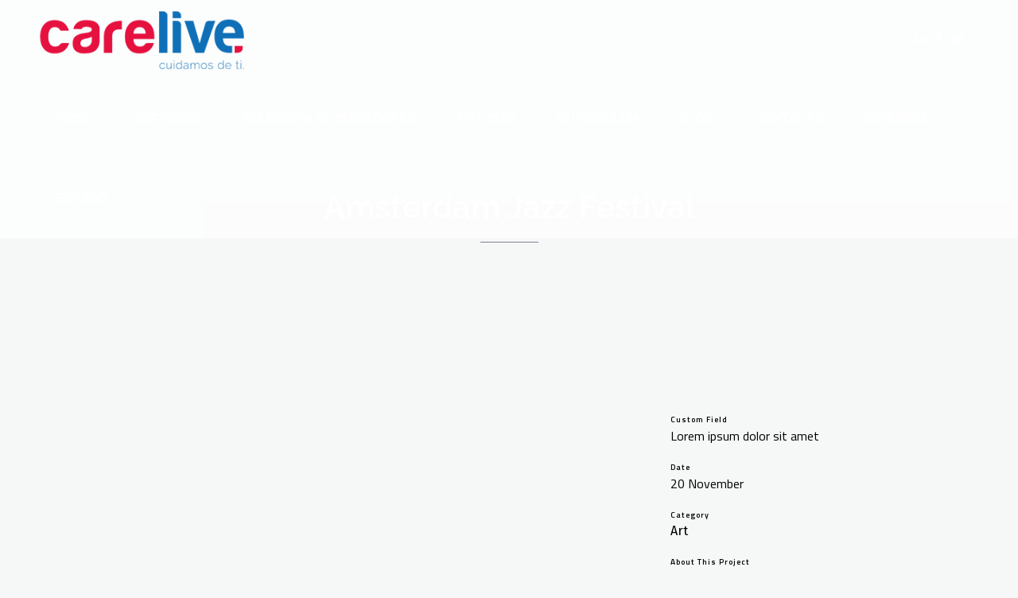

--- FILE ---
content_type: text/css
request_url: https://www.carelive.es/wp-content/plugins/open-whistleblowing-v3.1-1/css/owb-styles.css?ver=6.9
body_size: 526
content:
/* Contenedor general */
.owb-form-container { width: 90%; max-width: 900px; margin: 2em auto; }

/* Formulario principal */
.owb-form { padding: 2em; background: #fff; border-radius: 10px; box-shadow: 0 5px 15px rgba(0,0,0,0.1); }
.owb-form h2 { text-align: center; font-size: 28px; margin-bottom: 1em; color:#333; }

/* Inputs y textarea */
.owb-input, .owb-select, .owb-textarea { width: 100%; padding: 12px; font-size: 16px; border:1px solid #ccc; border-radius:6px; margin-bottom:1em; box-sizing:border-box; }
.owb-textarea { min-height:150px; resize: vertical; }

/* Botones */
.owb-button { display:block; width:100%; padding:15px; font-size:18px; font-weight:600; background:#0073aa; color:#fff; border:none; border-radius:6px; cursor:pointer; transition:0.3s; }
.owb-button:hover { background:#005177; }

/* Mensajes */
.owb-success { color:green; font-weight:bold; text-align:center; margin:15px 0; }
.owb-error { color:red; font-weight:bold; text-align:center; margin:15px 0; }

/* Consulta estado */
.owb-check-status-form { background:#e3f2fd; border:1px solid #90caf9; }
.owb-check-status-form h2 { color:#1976d2; }
.owb-check-status-form .owb-button { background:#1976d2; }
.owb-check-status-form .owb-button:hover { background:#115293; }

/* Responsive */
@media(max-width:768px) {
    .owb-form-container { width:95%; }
    .owb-form h2 { font-size:24px; }
    .owb-input,.owb-select,.owb-textarea { font-size:14px; }
    .owb-button { font-size:16px; padding:12px; }
}
